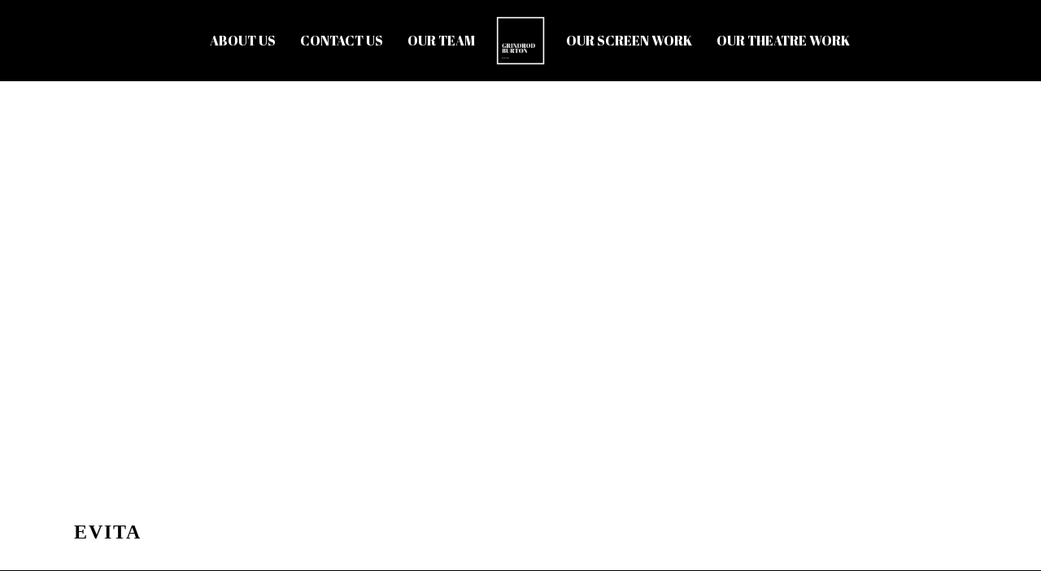

--- FILE ---
content_type: text/html; charset=UTF-8
request_url: http://www.grindrodandburton.co.uk/theatre/evita-2/
body_size: 25423
content:
<!DOCTYPE html>
<html lang="en-US">
<head>
	<meta charset="UTF-8" />
			<meta name="viewport" content="width=device-width,initial-scale=1,user-scalable=no">
		<title>Evita - Grindrod &amp; Burton</title>

	
							<meta name="description" content="GBC specialise in casting for musical theatre across the West End, both UK and International tours, and regional theatres. We also work extensively in both film and television">
			
							<meta name="keywords" content="Musical Theatre, Casting Director, Stephen Crockett, David Grindrod,David Grindrod Associates, Will Burton, Grinrod Burton">
				
	<link rel="profile" href="http://gmpg.org/xfn/11" />
	<link rel="pingback" href="http://www.grindrodandburton.co.uk/xmlrpc.php" />
	<link rel="shortcut icon" type="image/x-icon" href="http://www.grindrodandburton.co.uk/wp-content/uploads/2022/01/GBC-logo-Small.png" />
	<link rel="apple-touch-icon" href="http://www.grindrodandburton.co.uk/wp-content/uploads/2022/01/GBC-logo-Small.png" />
	<!--[if gte IE 9]>
	<style type="text/css">
		.gradient {
			filter: none;
		}
	</style>
	<![endif]-->

	<link href='//fonts.googleapis.com/css?family=Raleway:100,100italic,200,200italic,300,300italic,400,400italic,500,500italic,600,600italic,700,700italic,800,800italic,900,900italic|Crete+Round:100,100italic,200,200italic,300,300italic,400,400italic,500,500italic,600,600italic,700,700italic,800,800italic,900,900italic|Montserrat:100,100italic,200,200italic,300,300italic,400,400italic,500,500italic,600,600italic,700,700italic,800,800italic,900,900italic|Abril+Fatface:100,100italic,200,200italic,300,300italic,400,400italic,500,500italic,600,600italic,700,700italic,800,800italic,900,900italic|Lora:100,100italic,200,200italic,300,300italic,400,400italic,500,500italic,600,600italic,700,700italic,800,800italic,900,900italic|Crete+Round:100,100italic,200,200italic,300,300italic,400,400italic,500,500italic,600,600italic,700,700italic,800,800italic,900,900italic|Raleway:100,100italic,200,200italic,300,300italic,400,400italic,500,500italic,600,600italic,700,700italic,800,800italic,900,900italic&#038;subset=latin,latin-ext' rel='stylesheet' type='text/css' />
<meta name='robots' content='index, follow, max-video-preview:-1, max-snippet:-1, max-image-preview:large' />

	<!-- This site is optimized with the Yoast SEO plugin v19.3 - https://yoast.com/wordpress/plugins/seo/ -->
	<link rel="canonical" href="http://www.grindrodandburton.co.uk/theatre/evita-2/" />
	<meta property="og:locale" content="en_US" />
	<meta property="og:type" content="article" />
	<meta property="og:title" content="Evita - Grindrod &amp; Burton" />
	<meta property="og:url" content="http://www.grindrodandburton.co.uk/theatre/evita-2/" />
	<meta property="og:site_name" content="Grindrod &amp; Burton" />
	<meta property="article:published_time" content="2019-12-21T18:38:00+00:00" />
	<meta property="article:modified_time" content="2022-01-04T08:38:02+00:00" />
	<meta name="author" content="Tom Crowfoot" />
	<meta name="twitter:card" content="summary_large_image" />
	<meta name="twitter:label1" content="Written by" />
	<meta name="twitter:data1" content="Tom Crowfoot" />
	<script type="application/ld+json" class="yoast-schema-graph">{"@context":"https://schema.org","@graph":[{"@type":"WebSite","@id":"https://www.grindrodandburton.co.uk/#website","url":"https://www.grindrodandburton.co.uk/","name":"Grindrod &amp; Burton","description":"Casting Directors","potentialAction":[{"@type":"SearchAction","target":{"@type":"EntryPoint","urlTemplate":"https://www.grindrodandburton.co.uk/?s={search_term_string}"},"query-input":"required name=search_term_string"}],"inLanguage":"en-US"},{"@type":"WebPage","@id":"http://www.grindrodandburton.co.uk/theatre/evita-2/","url":"http://www.grindrodandburton.co.uk/theatre/evita-2/","name":"Evita - Grindrod &amp; Burton","isPartOf":{"@id":"https://www.grindrodandburton.co.uk/#website"},"datePublished":"2019-12-21T18:38:00+00:00","dateModified":"2022-01-04T08:38:02+00:00","author":{"@id":"https://www.grindrodandburton.co.uk/#/schema/person/cd3a66ac2def29dfaa60d6dcf9e1447b"},"breadcrumb":{"@id":"http://www.grindrodandburton.co.uk/theatre/evita-2/#breadcrumb"},"inLanguage":"en-US","potentialAction":[{"@type":"ReadAction","target":["http://www.grindrodandburton.co.uk/theatre/evita-2/"]}]},{"@type":"BreadcrumbList","@id":"http://www.grindrodandburton.co.uk/theatre/evita-2/#breadcrumb","itemListElement":[{"@type":"ListItem","position":1,"name":"Home","item":"https://www.grindrodandburton.co.uk/"},{"@type":"ListItem","position":2,"name":"Screen Work","item":"http://www.grindrodandburton.co.uk/screen/"},{"@type":"ListItem","position":3,"name":"Evita"}]},{"@type":"Person","@id":"https://www.grindrodandburton.co.uk/#/schema/person/cd3a66ac2def29dfaa60d6dcf9e1447b","name":"Tom Crowfoot","image":{"@type":"ImageObject","inLanguage":"en-US","@id":"https://www.grindrodandburton.co.uk/#/schema/person/image/","url":"http://1.gravatar.com/avatar/affd0ec268efe7a1b1e85ae4c4529288?s=96&d=mm&r=g","contentUrl":"http://1.gravatar.com/avatar/affd0ec268efe7a1b1e85ae4c4529288?s=96&d=mm&r=g","caption":"Tom Crowfoot"},"sameAs":["http://www.grindrodandburton.co.uk/"],"url":"http://www.grindrodandburton.co.uk/author/tom/"}]}</script>
	<!-- / Yoast SEO plugin. -->


<link rel='dns-prefetch' href='//fonts.googleapis.com' />
<link rel='dns-prefetch' href='//netdna.bootstrapcdn.com' />
<link rel='dns-prefetch' href='//s.w.org' />
<link rel="alternate" type="application/rss+xml" title="Grindrod &amp; Burton &raquo; Feed" href="http://www.grindrodandburton.co.uk/feed/" />
		<script type="text/javascript">
			window._wpemojiSettings = {"baseUrl":"https:\/\/s.w.org\/images\/core\/emoji\/13.1.0\/72x72\/","ext":".png","svgUrl":"https:\/\/s.w.org\/images\/core\/emoji\/13.1.0\/svg\/","svgExt":".svg","source":{"concatemoji":"http:\/\/www.grindrodandburton.co.uk\/wp-includes\/js\/wp-emoji-release.min.js?ver=5.8.2"}};
			!function(e,a,t){var n,r,o,i=a.createElement("canvas"),p=i.getContext&&i.getContext("2d");function s(e,t){var a=String.fromCharCode;p.clearRect(0,0,i.width,i.height),p.fillText(a.apply(this,e),0,0);e=i.toDataURL();return p.clearRect(0,0,i.width,i.height),p.fillText(a.apply(this,t),0,0),e===i.toDataURL()}function c(e){var t=a.createElement("script");t.src=e,t.defer=t.type="text/javascript",a.getElementsByTagName("head")[0].appendChild(t)}for(o=Array("flag","emoji"),t.supports={everything:!0,everythingExceptFlag:!0},r=0;r<o.length;r++)t.supports[o[r]]=function(e){if(!p||!p.fillText)return!1;switch(p.textBaseline="top",p.font="600 32px Arial",e){case"flag":return s([127987,65039,8205,9895,65039],[127987,65039,8203,9895,65039])?!1:!s([55356,56826,55356,56819],[55356,56826,8203,55356,56819])&&!s([55356,57332,56128,56423,56128,56418,56128,56421,56128,56430,56128,56423,56128,56447],[55356,57332,8203,56128,56423,8203,56128,56418,8203,56128,56421,8203,56128,56430,8203,56128,56423,8203,56128,56447]);case"emoji":return!s([10084,65039,8205,55357,56613],[10084,65039,8203,55357,56613])}return!1}(o[r]),t.supports.everything=t.supports.everything&&t.supports[o[r]],"flag"!==o[r]&&(t.supports.everythingExceptFlag=t.supports.everythingExceptFlag&&t.supports[o[r]]);t.supports.everythingExceptFlag=t.supports.everythingExceptFlag&&!t.supports.flag,t.DOMReady=!1,t.readyCallback=function(){t.DOMReady=!0},t.supports.everything||(n=function(){t.readyCallback()},a.addEventListener?(a.addEventListener("DOMContentLoaded",n,!1),e.addEventListener("load",n,!1)):(e.attachEvent("onload",n),a.attachEvent("onreadystatechange",function(){"complete"===a.readyState&&t.readyCallback()})),(n=t.source||{}).concatemoji?c(n.concatemoji):n.wpemoji&&n.twemoji&&(c(n.twemoji),c(n.wpemoji)))}(window,document,window._wpemojiSettings);
		</script>
		<style type="text/css">
img.wp-smiley,
img.emoji {
	display: inline !important;
	border: none !important;
	box-shadow: none !important;
	height: 1em !important;
	width: 1em !important;
	margin: 0 .07em !important;
	vertical-align: -0.1em !important;
	background: none !important;
	padding: 0 !important;
}
</style>
	<link rel='stylesheet' id='wp-components-css'  href='http://www.grindrodandburton.co.uk/wp-includes/css/dist/components/style.min.css?ver=5.8.2' type='text/css' media='all' />
<link rel='stylesheet' id='wp-block-editor-css'  href='http://www.grindrodandburton.co.uk/wp-includes/css/dist/block-editor/style.min.css?ver=5.8.2' type='text/css' media='all' />
<link rel='stylesheet' id='wp-nux-css'  href='http://www.grindrodandburton.co.uk/wp-includes/css/dist/nux/style.min.css?ver=5.8.2' type='text/css' media='all' />
<link rel='stylesheet' id='wp-reusable-blocks-css'  href='http://www.grindrodandburton.co.uk/wp-includes/css/dist/reusable-blocks/style.min.css?ver=5.8.2' type='text/css' media='all' />
<link rel='stylesheet' id='wp-editor-css'  href='http://www.grindrodandburton.co.uk/wp-includes/css/dist/editor/style.min.css?ver=5.8.2' type='text/css' media='all' />
<link rel='stylesheet' id='block-robo-gallery-style-css-css'  href='http://www.grindrodandburton.co.uk/wp-content/plugins/robo-gallery/includes/extensions/block/dist/blocks.style.build.css?ver=3.1.4' type='text/css' media='all' />
<link rel='stylesheet' id='layerslider-css'  href='http://www.grindrodandburton.co.uk/wp-content/plugins/LayerSlider/static/css/layerslider.css?ver=5.6.2' type='text/css' media='all' />
<link rel='stylesheet' id='ls-google-fonts-css'  href='http://fonts.googleapis.com/css?family=Lato:100,300,regular,700,900%7COpen+Sans:300%7CIndie+Flower:regular%7COswald:300,regular,700&#038;subset=latin%2Clatin-ext' type='text/css' media='all' />
<link rel='stylesheet' id='Modula_stylesheet-css'  href='http://www.grindrodandburton.co.uk/wp-content/plugins/modula/scripts/modula.css?ver=5.8.2' type='text/css' media='all' />
<link rel='stylesheet' id='Effects_stylesheet-css'  href='http://www.grindrodandburton.co.uk/wp-content/plugins/modula/scripts/effects.css?ver=5.8.2' type='text/css' media='all' />
<link rel='stylesheet' id='fontawesome_stylesheet-css'  href='//netdna.bootstrapcdn.com/font-awesome/4.0.3/css/font-awesome.css?ver=5.8.2' type='text/css' media='all' />
<link rel='stylesheet' id='qode_default_style-css'  href='http://www.grindrodandburton.co.uk/wp-content/themes/bracket-media/style.css?ver=5.8.2' type='text/css' media='all' />
<link rel='stylesheet' id='qode_stylesheet-css'  href='http://www.grindrodandburton.co.uk/wp-content/themes/bracket-media/css/stylesheet.min.css?ver=5.8.2' type='text/css' media='all' />
<link rel='stylesheet' id='qode_style_dynamic-css'  href='http://www.grindrodandburton.co.uk/wp-content/themes/bracket-media/css/style_dynamic.css?ver=1641288405' type='text/css' media='all' />
<link rel='stylesheet' id='qode_font-awesome-css'  href='http://www.grindrodandburton.co.uk/wp-content/themes/bracket-media/css/font-awesome/css/font-awesome.min.css?ver=5.8.2' type='text/css' media='all' />
<link rel='stylesheet' id='qode_elegant-icons-css'  href='http://www.grindrodandburton.co.uk/wp-content/themes/bracket-media/css/elegant-icons/style.min.css?ver=5.8.2' type='text/css' media='all' />
<link rel='stylesheet' id='qode_responsive-css'  href='http://www.grindrodandburton.co.uk/wp-content/themes/bracket-media/css/responsive.min.css?ver=5.8.2' type='text/css' media='all' />
<link rel='stylesheet' id='qode_style_dynamic_responsive-css'  href='http://www.grindrodandburton.co.uk/wp-content/themes/bracket-media/css/style_dynamic_responsive.css?ver=1641288405' type='text/css' media='all' />
<link rel='stylesheet' id='js_composer_front-css'  href='http://www.grindrodandburton.co.uk/wp-content/plugins/js_composer/assets/css/js_composer.min.css?ver=5.6' type='text/css' media='all' />
<link rel='stylesheet' id='qode_custom_css-css'  href='http://www.grindrodandburton.co.uk/wp-content/themes/bracket-media/css/custom_css.css?ver=1641288405' type='text/css' media='all' />
<link rel='stylesheet' id='qode_mac_stylesheet-css'  href='http://www.grindrodandburton.co.uk/wp-content/themes/bracket-media/css/mac_stylesheet.css?ver=5.8.2' type='text/css' media='all' />
<link rel='stylesheet' id='qode_webkit-css'  href='http://www.grindrodandburton.co.uk/wp-content/themes/bracket-media/css/webkit_stylesheet.css?ver=5.8.2' type='text/css' media='all' />
<script type='text/javascript' src='http://www.grindrodandburton.co.uk/wp-content/plugins/LayerSlider/static/js/greensock.js?ver=1.11.8' id='greensock-js'></script>
<script type='text/javascript' src='http://www.grindrodandburton.co.uk/wp-includes/js/jquery/jquery.min.js?ver=3.6.0' id='jquery-core-js'></script>
<script type='text/javascript' src='http://www.grindrodandburton.co.uk/wp-includes/js/jquery/jquery-migrate.min.js?ver=3.3.2' id='jquery-migrate-js'></script>
<script type='text/javascript' src='http://www.grindrodandburton.co.uk/wp-content/plugins/LayerSlider/static/js/layerslider.kreaturamedia.jquery.js?ver=5.6.2' id='layerslider-js'></script>
<script type='text/javascript' src='http://www.grindrodandburton.co.uk/wp-content/plugins/LayerSlider/static/js/layerslider.transitions.js?ver=5.6.2' id='layerslider-transitions-js'></script>
<script type='text/javascript' src='http://www.grindrodandburton.co.uk/wp-content/plugins/modula/scripts/jquery.modula.js?ver=5.8.2' id='Modula-js'></script>
<link rel="https://api.w.org/" href="http://www.grindrodandburton.co.uk/wp-json/" /><link rel="alternate" type="application/json" href="http://www.grindrodandburton.co.uk/wp-json/wp/v2/posts/23486" /><link rel="EditURI" type="application/rsd+xml" title="RSD" href="http://www.grindrodandburton.co.uk/xmlrpc.php?rsd" />
<link rel="wlwmanifest" type="application/wlwmanifest+xml" href="http://www.grindrodandburton.co.uk/wp-includes/wlwmanifest.xml" /> 
<meta name="generator" content="WordPress 5.8.2" />
<link rel='shortlink' href='http://www.grindrodandburton.co.uk/?p=23486' />
<link rel="alternate" type="application/json+oembed" href="http://www.grindrodandburton.co.uk/wp-json/oembed/1.0/embed?url=http%3A%2F%2Fwww.grindrodandburton.co.uk%2Ftheatre%2Fevita-2%2F" />
<link rel="alternate" type="text/xml+oembed" href="http://www.grindrodandburton.co.uk/wp-json/oembed/1.0/embed?url=http%3A%2F%2Fwww.grindrodandburton.co.uk%2Ftheatre%2Fevita-2%2F&#038;format=xml" />
<meta name="generator" content="Powered by WPBakery Page Builder - drag and drop page builder for WordPress."/>
<!--[if lte IE 9]><link rel="stylesheet" type="text/css" href="http://www.grindrodandburton.co.uk/wp-content/plugins/js_composer/assets/css/vc_lte_ie9.min.css" media="screen"><![endif]--><link rel="icon" href="http://www.grindrodandburton.co.uk/wp-content/uploads/2022/01/GBC-logo-Small.png" sizes="32x32" />
<link rel="icon" href="http://www.grindrodandburton.co.uk/wp-content/uploads/2022/01/GBC-logo-Small.png" sizes="192x192" />
<link rel="apple-touch-icon" href="http://www.grindrodandburton.co.uk/wp-content/uploads/2022/01/GBC-logo-Small.png" />
<meta name="msapplication-TileImage" content="http://www.grindrodandburton.co.uk/wp-content/uploads/2022/01/GBC-logo-Small.png" />
<noscript><style type="text/css"> .wpb_animate_when_almost_visible { opacity: 1; }</style></noscript>
</head>

<body class="post-template-default single single-post postid-23486 single-format-video  select-theme-ver-2.4.1 wpb-js-composer js-comp-ver-5.6 vc_responsive">

<div class="wrapper">
<div class="wrapper_inner">
<!-- Google Analytics start -->
		<script>
			var _gaq = _gaq || [];
			_gaq.push(['_setAccount', 'UA-86418123-1']);
			_gaq.push(['_trackPageview']);

			(function() {
				var ga = document.createElement('script'); ga.type = 'text/javascript'; ga.async = true;
				ga.src = ('https:' == document.location.protocol ? 'https://ssl' : 'http://www') + '.google-analytics.com/ga.js';
				var s = document.getElementsByTagName('script')[0]; s.parentNode.insertBefore(ga, s);
			})();
		</script>
	<!-- Google Analytics end -->

	<header class="page_header scrolled_not_transparent light stick_with_left_right_menu">
		<div class="header_inner clearfix">

			<form role="search" id="searchform" action="http://www.grindrodandburton.co.uk/" class="qode_search_form" method="get">
						<div class="container">
				<div class="container_inner clearfix">
					
					<i class="fa fa-search"></i>
					<input type="text" placeholder="Search" name="s" class="qode_search_field" autocomplete="off" />
					<input type="submit" value="Search" />

					<div class="qode_search_close">
						<a href="#">
							<i class="fa fa-times"></i>
						</a>
					</div>
									</div>
			</div>
				</form>

		<div class="header_top_bottom_holder">
				<div class="header_bottom clearfix" style=' background-color:#000000;' >
						<div class="container">
				<div class="container_inner clearfix" >
					                                            <nav class="main_menu drop_down left_side">
                            <ul id="menu-top_menu_left" class=""><li id="nav-menu-item-21462" class="menu-item menu-item-type-custom menu-item-object-custom menu-item-home  narrow"><a href="http://www.grindrodandburton.co.uk//#about" class=""><i class="menu_icon fa blank"></i><span>About us</span><span class="plus"></span></a></li>
<li id="nav-menu-item-21844" class="menu-item menu-item-type-custom menu-item-object-custom menu-item-home  narrow"><a href="http://www.grindrodandburton.co.uk//#contact" class=""><i class="menu_icon fa blank"></i><span>Contact us</span><span class="plus"></span></a></li>
<li id="nav-menu-item-23132" class="menu-item menu-item-type-custom menu-item-object-custom menu-item-home  narrow"><a href="http://www.grindrodandburton.co.uk//#team" class=""><i class="menu_icon fa blank"></i><span>Our Team</span><span class="plus"></span></a></li>
</ul>                        </nav>
                    					<div class="header_inner_left">
                        													<div class="mobile_menu_button"><span><i class="fa fa-bars"></i></span></div>
												<div class="logo_wrapper">
														<div class="q_logo"><a href="http://www.grindrodandburton.co.uk/"><img class="normal" src="http://www.grindrodandburton.co.uk/wp-content/uploads/2022/01/GBC-Logo-Header.png" alt="Logo"/><img class="light" src="http://www.grindrodandburton.co.uk/wp-content/uploads/2022/01/GBC-Logo-Header.png" alt="Logo"/><img class="dark" src="http://www.grindrodandburton.co.uk/wp-content/uploads/2022/01/GBC-Logo-Header.png" alt="Logo"/><img class="sticky" src="http://www.grindrodandburton.co.uk/wp-content/uploads/2022/01/GBC-Logo-Header.png" alt="Logo"/></a></div>
                            						</div>
						                        					</div>
					                        <nav class="main_menu drop_down right_side">
                            <ul id="menu-top_menu_right" class=""><li id="nav-menu-item-23279" class="menu-item menu-item-type-post_type menu-item-object-page  narrow"><a href="http://www.grindrodandburton.co.uk/screen-work/" class=""><i class="menu_icon fa blank"></i><span>Our Screen Work</span><span class="plus"></span></a></li>
<li id="nav-menu-item-23249" class="menu-item menu-item-type-post_type menu-item-object-page  narrow"><a href="http://www.grindrodandburton.co.uk/theatre-2/" class=""><i class="menu_icon fa blank"></i><span>Our Theatre Work</span><span class="plus"></span></a></li>
</ul>                        </nav>
                    											<nav class="mobile_menu">
							<ul><li id="mobile-menu-item-21462" class="menu-item menu-item-type-custom menu-item-object-custom menu-item-home "><a href="http://www.grindrodandburton.co.uk//#about" class=""><span>About us</span></a><span class="mobile_arrow"><i class="fa fa-angle-right"></i><i class="fa fa-angle-down"></i></span></li>
<li id="mobile-menu-item-21844" class="menu-item menu-item-type-custom menu-item-object-custom menu-item-home "><a href="http://www.grindrodandburton.co.uk//#contact" class=""><span>Contact us</span></a><span class="mobile_arrow"><i class="fa fa-angle-right"></i><i class="fa fa-angle-down"></i></span></li>
<li id="mobile-menu-item-23132" class="menu-item menu-item-type-custom menu-item-object-custom menu-item-home "><a href="http://www.grindrodandburton.co.uk//#team" class=""><span>Our Team</span></a><span class="mobile_arrow"><i class="fa fa-angle-right"></i><i class="fa fa-angle-down"></i></span></li>
<li id="mobile-menu-item-23279" class="menu-item menu-item-type-post_type menu-item-object-page "><a href="http://www.grindrodandburton.co.uk/screen-work/" class=""><span>Our Screen Work</span></a><span class="mobile_arrow"><i class="fa fa-angle-right"></i><i class="fa fa-angle-down"></i></span></li>
<li id="mobile-menu-item-23249" class="menu-item menu-item-type-post_type menu-item-object-page "><a href="http://www.grindrodandburton.co.uk/theatre-2/" class=""><span>Our Theatre Work</span></a><span class="mobile_arrow"><i class="fa fa-angle-right"></i><i class="fa fa-angle-down"></i></span></li>
</ul>						</nav>
											</div>
				</div>
							</div>
		</div>
	</div>

	</header>
	<a id='back_to_top' href='#'>
			<span class="fa-stack">
				<span class="arrow_carrot-up"></span>
			</span>
	</a>

<div class="content ">
			<div class="content_inner  ">
																		<div class="container">
					<div class="container_inner default_template_holder" >
				
											<div class="blog_holder blog_single">
								<article id="post-23486" class="post-23486 post type-post status-publish format-video hentry category-theatre post_format-post-format-video">
			<div class="post_content_holder">
				<div class="post_image">
																<iframe src="//www.youtube.com/embed/XWAXx5IfM9E?wmode=transparent" wmode="Opaque" frameborder="0" allowfullscreen></iframe>
									</div>
				<div class="post_text">
					<div class="post_text_inner">
												<div class="post_content">
							<h2><span>Evita</span></h2>
														<div class="clear"></div>
													</div>
					</div>
				</div>
			</div>
		</article>						 
						
										</div>
				</div>
			</div>						
	



    </div>
</div>
<footer class="footer_border_columns">
	<div class="footer_inner clearfix">
							<div class="footer_bottom_holder">
								<div class="footer_bottom">
								<div class="textwidget"><div     class="vc_row wpb_row section vc_row-fluid" style=' text-align:center;'><div class=" full_section_inner clearfix"><div class="wpb_column vc_column_container vc_col-sm-12"><div class="vc_column-inner"><div class="wpb_wrapper"><div class="separator  normal   " style="border-width:0px;margin-top:10px;margin-bottom:2px"></div>

	<div class="wpb_text_column wpb_content_element ">
		<div class="wpb_wrapper">
			<p>Copyright © 2021 Grindrod & Burton | Powered by Digby Edwards</p>

		</div> 
	</div> </div></div></div></div></div>
</div>
						</div>
			</div>
			</div>
</footer>
</div>
</div>
<script type='text/javascript' id='qode-like-js-extra'>
/* <![CDATA[ */
var qodeLike = {"ajaxurl":"http:\/\/www.grindrodandburton.co.uk\/wp-admin\/admin-ajax.php"};
/* ]]> */
</script>
<script type='text/javascript' src='http://www.grindrodandburton.co.uk/wp-content/themes/bracket-media/js/qode-like.js?ver=1.0' id='qode-like-js'></script>
<script type='text/javascript' src='http://www.grindrodandburton.co.uk/wp-content/themes/bracket-media/js/plugins.js?ver=5.8.2' id='qode_plugins-js'></script>
<script type='text/javascript' src='http://www.grindrodandburton.co.uk/wp-content/themes/bracket-media/js/jquery.carouFredSel-6.2.1.js?ver=5.8.2' id='carouFredSel-js'></script>
<script type='text/javascript' src='http://www.grindrodandburton.co.uk/wp-content/themes/bracket-media/js/jquery.fullPage.min.js?ver=5.8.2' id='one_page_scroll-js'></script>
<script type='text/javascript' src='http://www.grindrodandburton.co.uk/wp-content/themes/bracket-media/js/lemmon-slider.js?ver=5.8.2' id='lemmonSlider-js'></script>
<script type='text/javascript' src='http://www.grindrodandburton.co.uk/wp-content/themes/bracket-media/js/jquery.mousewheel.min.js?ver=5.8.2' id='mousewheel-js'></script>
<script type='text/javascript' src='http://www.grindrodandburton.co.uk/wp-content/themes/bracket-media/js/jquery.touchSwipe.min.js?ver=5.8.2' id='touchSwipe-js'></script>
<script type='text/javascript' src='http://www.grindrodandburton.co.uk/wp-content/plugins/js_composer/assets/lib/bower/isotope/dist/isotope.pkgd.min.js?ver=5.6' id='isotope-js'></script>
<script type='text/javascript' src='http://www.grindrodandburton.co.uk/wp-content/themes/bracket-media/js/default_dynamic.js?ver=1641288405' id='qode_default_dynamic-js'></script>
<script type='text/javascript' src='http://www.grindrodandburton.co.uk/wp-content/themes/bracket-media/js/default.min.js?ver=5.8.2' id='qode_default-js'></script>
<script type='text/javascript' src='http://www.grindrodandburton.co.uk/wp-content/themes/bracket-media/js/custom_js.js?ver=1641288405' id='qode_custom_js-js'></script>
<script type='text/javascript' src='http://www.grindrodandburton.co.uk/wp-content/themes/bracket-media/js/SmoothScroll.js?ver=5.8.2' id='smoothScroll-js'></script>
<script type='text/javascript' src='http://www.grindrodandburton.co.uk/wp-content/plugins/js_composer/assets/js/dist/js_composer_front.min.js?ver=5.6' id='wpb_composer_front_js-js'></script>
<script type='text/javascript' src='http://www.grindrodandburton.co.uk/wp-includes/js/wp-embed.min.js?ver=5.8.2' id='wp-embed-js'></script>
</body>
</html>	

--- FILE ---
content_type: text/css
request_url: http://www.grindrodandburton.co.uk/wp-content/themes/bracket-media/style.css?ver=5.8.2
body_size: 1163
content:
/*
Theme Name: Bracket Media Limited
Theme URI: http://www.bracket-media.com
Description: Bracket Media Framework
Tags: agency, business, ajax, portfolio, blog, shop, multi-purpose, clean, elegant, white, photography, modern, fullscreen, stylish, design
Author: Bracket Media Limited
Author URI: http://www.bracket-media.com
Version: 2.4.1
License: GNU General Public License
License URI: licence/GPL.txt

CSS changes can be made in files in the /css/ folder. This is a placeholder file required by WordPress, so do not delete it.

*/
@media only screen and (min-width: 1000px){
    nav.main_menu > ul > li > a {
      line-height: 90px;
    }
    .q_logo a {
      height: 60px !important;
    }
}

.post_info .time, .post_excerpt {display:none!important;}

p {font-family: 'Arial Black'!important;}
nav.main_menu {font-family: 'Arial Black'!important;}
h2 {font-family: 'Arial Black'!important;}
.q_tabs .tabs-nav {font-family: 'Arial Black'!important;}

.blog_holder.masonry article h4 {text-align: center;}
.blog_holder.masonry article:not(.format-link):not(.format-quote) .post_text .post_text_inner {padding-top: 0!important;}

--- FILE ---
content_type: text/css
request_url: http://www.grindrodandburton.co.uk/wp-content/themes/bracket-media/css/custom_css.css?ver=1641288405
body_size: 238
content:


.projects_holder.standard article .portfolio_description,
.projects_holder.standard_no_space article .portfolio_description {
padding-top: 25px;
}
.qodef-page-header .qodef-menu-area .qodef-logo-wrapper a {
    margin-top: 20px;
}

--- FILE ---
content_type: application/javascript
request_url: http://www.grindrodandburton.co.uk/wp-content/plugins/modula/scripts/jquery.modula.js?ver=5.8.2
body_size: 17989
content:
// Place any jQuery/helper plugins in here.
/*
 *  Project: jQuery Modula 2
 *  Version: 1.0
 *  Description: Artistic gallery
 *  Author: Green Tree Labs
 */

function tg_getURLParameter(name) {
  return decodeURIComponent((new RegExp('[?|&]' + name + '=' + '([^&;]+?)(&|#|;|$)').exec(location.search)||[,""])[1].replace(/\+/g, '%20'))||null
}

; (function ($, window, document, undefined) {


    // Create the defaults once
    var pluginName = 'modulaGallery',
        defaults = {
            margin: 10,
            keepArea: true,
            enableTwitter: false,
            enableFacebook: false,
            enableGplus: false,
            enablePinterest: false
        };

    // The actual plugin constructor
    function Plugin(element, options) {
        this.element = element;
        this.$element = $(element);
        this.$itemsCnt = this.$element.find(".items");
        this.$items = this.$itemsCnt.find(".item");

        this.options = $.extend({}, defaults, options);

        this._defaults = defaults;
        this._name = pluginName;

        this.tiles = [];
        this.$tilesCnt = null;
        this.completed = false;
        this.lastWidth = 0;
        this.resizeTO = 0;
        this.init();
    }

    Plugin.prototype.createGrid = function () {
        var plugin = this;
        
        for (var i = 0; i < this.$items.not(".jtg-hidden").length; i++)
            this.tiles.push(plugin.getSlot());
        
        this.tiles.sort(function (x, y) {
            return x.position - y.position;
        });

        this.$items.not(".jtg-hidden").each(function (i, item) {
            var slot = plugin.tiles[i];
            
            $(item)
		   		.data('size', slot)
		   		.addClass('tiled')
		   		.addClass(slot.width > slot.height ? 'tile-h' : 'tile-v')
                .data('position');
        });

        //apply css
        this.$items.each(function (i, item) {
            $(item).css($(item).data('size'));
            $(item).find(".figc").css({
	            width: $(item).data('size').width,
	            height: $(item).data('size').height
            });
        });

        this.completed = true;
    }

    Plugin.prototype.getSlot = function () {

        if (this.tiles.length == 0) {
            var tile = {
                top: 0,
                left: 0,
                width: this.$itemsCnt.width(),
                height: this.$itemsCnt.height(),
                area: this.$itemsCnt.width() * this.$itemsCnt.height(),
                position: 0
            };            
            return tile;
        }

        var maxTileIdx = 0;
        for (var i = 0; i < this.tiles.length; i++) {
            var tile = this.tiles[i];
            if (tile.area > this.tiles[maxTileIdx].area) {
                maxTileIdx = i;
            }
        }

        var tile = {};

        var maxTileData = this.tiles[maxTileIdx];

        if (maxTileData.width > maxTileData.height) {

            var randomMaxDelta = maxTileData.width / 2 * this.options.randomFactor;


            maxTileData.prevWidth = maxTileData.width;
            maxTileData.width = Math.floor((maxTileData.width / 2) + 
                (randomMaxDelta * (Math.random() - .5)));

            tile = {
                top: maxTileData.top,
                left: maxTileData.left + maxTileData.width + this.options.margin,
                width: maxTileData.prevWidth - maxTileData.width - this.options.margin,
                height: maxTileData.height
            }

        } else {
            var randomMaxDelta = maxTileData.height / 2 * this.options.randomFactor;
            
            maxTileData.prevHeight = maxTileData.height;
            maxTileData.height = Math.floor((maxTileData.height / 2) + 
                (randomMaxDelta * (Math.random() - .5)));

            tile = {
                left: maxTileData.left,
                top: maxTileData.top + maxTileData.height + this.options.margin,
                width: maxTileData.width,
                height: maxTileData.prevHeight - maxTileData.height - this.options.margin
            }
        }

        tile.area = tile.width * tile.height;
        tile.position = tile.top * 1000 + tile.left;

        maxTileData.position = maxTileData.top * 1000 + maxTileData.left;

        this.tiles[maxTileIdx] = maxTileData;
        this.tiles[maxTileIdx].area = maxTileData.width * maxTileData.height;
        
        return tile;
    }

    Plugin.prototype.reset = function () {
        var instance = this;
        instance.tiles = [];
        instance.createGrid();
        instance.$itemsCnt.find('.pic').each(function (i, o) {
            instance.placeImage(i);
        });
        instance.lastWidth = instance.$itemsCnt.width();
    }

    Plugin.prototype.onResize = function (instance) {
        if (instance.lastWidth == instance.$itemsCnt.width())
            return;

        clearTimeout(instance.resizeTO);
        instance.resizeTO = setTimeout(function () {

            if (instance.options.keepArea) {
                var area = instance.$itemsCnt.data('area');
                instance.$itemsCnt.height(area / instance.$itemsCnt.width());
            }

            instance.reset();

        }, 100);
    }

    Plugin.prototype.placeImage = function (index) {

        var $tile = this.$items.eq(index);
        var $image = $tile.find('.pic');

        var tSize = $tile.data('size');
        var iSize = $image.data('size');


        var tRatio = tSize.width / tSize.height;
        var iRatio = iSize.width / iSize.height;

        var valign = $image.data('valign') ? $image.data('valign') : 'middle';
        var halign = $image.data('halign') ? $image.data('halign') : 'center';

        var cssProps = {
            top: 'auto',
            bottom: 'auto',
            left: 'auto',
            right: 'auto',
            width: 'auto',
            height: 'auto',
            margin: '0',
            maxWidth: '999em'
        };

        if (tRatio > iRatio) {
            cssProps.width = tSize.width;
            cssProps.left = 0;

            switch (valign) {
                case 'top':
                    cssProps.top = 0;
                    break;
                case 'middle':
                    cssProps.top = 0 - (tSize.width * (1 / iRatio) - tSize.height) / 2;
                    break;
                case 'bottom':
                    cssProps.bottom = 0;
                    break;
            }

        } else {

            cssProps.height = tSize.height;
            cssProps.top = 0;

            switch (halign) {
                case 'left':
                    cssProps.left = 0;
                    break;
                case 'center':
                    cssProps.left = 0 - (tSize.height * iRatio - tSize.width) / 2;
                    break;
                case 'right':
                    cssProps.right = 0;
                    break;
            }
        }

        $image.css(cssProps);
    }

    Plugin.prototype.loadImage = function (index) {
        var instance = this;
        var source = instance.$items.eq(index).find('.pic');
        var img = new Image();
        img.onerror = function () {
            console.log("error loading image [" + index + "] : " + this.src);   
            if (index + 1 < instance.$items.length)
                instance.loadImage(index + 1);
        }
        img.onload = function () {
            source.data('size', { width: this.width, height: this.height });
            instance.placeImage(index);
			
			instance.$items.eq(index).addClass("tg-loaded");
            if (index + 1 < instance.$items.length)
                instance.loadImage(index + 1);
        }
        img.src = source.attr('src');
    }

    Plugin.prototype.setupFilters = function () {
        
        var filterClick = $('#filterClick').val();
        var instance = this;
        instance.$element.delegate(".filters a", "click", function (e) {
            if(filterClick != "T")
            {                
                e.preventDefault();
            }
			
			if($(this).hasClass("selected"))
				return;
				
			instance.$element.find(".filters a").removeClass("selected");
			$(this).addClass("selected");
			
            var filter = $(this).attr("href").substr(1);
            if (filter) {
                instance.$items.removeClass('jtg-hidden');
                instance.$items.show();
                instance.$items.not("." + filter).addClass("jtg-hidden").hide();                
            } else {
                instance.$items.removeClass('jtg-hidden');
                instance.$items.show();
            }

            instance.reset();
        });
    };

    Plugin.prototype.init = function () {
     
        var instance = this;
        
        var current_filter = tg_getURLParameter('jtg-filter');

        if(current_filter != null)
        {
            instance.$element.find(".filters a").removeClass('selected');
            instance.$element.find(".filters a").each(function(){
              
                if($(this).data('filter') == current_filter)
                {
                    $(this).addClass('selected');
                }
            })
        }   

        var hash = window.location.hash;

        this.$itemsCnt.css({
            position: 'relative',
            zIndex: 1
        });
        
        this.$items.addClass("tile");

        if (this.options.width) {
            this.$itemsCnt.width(this.options.width);
        }

        if (this.options.height) {
            this.$itemsCnt.height(this.options.height);
        }

        this.$itemsCnt.data('area', this.$itemsCnt.width() * this.$itemsCnt.height());

        this.lastWidth = this.$itemsCnt.width();
        this.createGrid();

        this.loadImage(0);

        var instance = this;
        $(window).resize(function () {
            instance.onResize(instance);
        });

        this.setupFilters();
        this.setupSocial();
        
        if(this.options.onComplete)
        	this.options.onComplete();

        if(hash != "" && hash != "#" && current_filter == null) {
           var hash_class = hash.replace('#', '.');           

            var filters = [];

                 instance.$element.find(".filters a").each(function(){
                    filters.push($(this).attr('href'));
                 })
                 filters.shift();

                 $('.filters a').each(function() {
                    $(this).removeClass('selected');
                    if($(this).attr('href') == hash)
                    {
                        $(this).addClass('selected');
                    }
                 })


                 if( $.inArray(hash, filters) >= 0)
                 {
                    instance.$items.addClass('jtg-hidden').hide();
                 }               
                 
                 hash_class = hash_class.replace('.','');
                 instance.$items.each(function(){
                    if($(this).hasClass(hash_class))
                    {
                        $(this).removeClass('jtg-hidden');
                        $(this).show();
                    }
                });

            instance.reset();                 
        }
    };

    Plugin.prototype.setupSocial = function () {
        if (this.options.enableTwitter || this.options.enableFacebook ||
            this.options.enableGplus || this.options.enablePinterest) {

            this.$items.each(function (i, tile) {
                var $tile = $(tile);
                $tile.find(".figc-inner").append("<div class='jtg-social' />");
            });
        }

        if (this.options.enableTwitter)
            setupTwitter(this.$items, this);
        if (this.options.enableFacebook)
            setupFacebook(this.$items, this);
        if (this.options.enableGplus)
            setupGplus(this.$items, this);
        if (this.options.enablePinterest)
            setupPinterest(this.$items, this);
    }

    var addSocialIcon = function ($tiles, cssClass, name) {
        $tiles.find(".jtg-social").each(function (i, tile) {
            var $tile = $(tile);

            var tw = $("<a class='" + cssClass + "' href='#'></a>");
            $tile.append(tw);
        });
    }

    //credits James Padolsey http://james.padolsey.com/
    var qualifyURL = function (url) {
        var img = document.createElement('img');
        img.src = url; // set string url
        url = img.src; // get qualified url
        img.src = null; // no server request
        return url;
    }

    var setupTwitter = function ($tiles, plugin) {
        addSocialIcon($tiles, "tw-icon fa fa-twitter", "Twitter");
        $tiles.find(".tw-icon").click(function (e) {
            e.preventDefault();
            var $caption = $(this).parents(".tile:first").find(".caption");
            var text = plugin.options.twitterText || document.title;
            if (!plugin.options.twitterText && $caption.length == 1 && $caption.text().length > 0)
                text = $.trim($caption.text());
            var w = window.open("https://twitter.com/intent/tweet?url=" + encodeURI(location.href.split('#')[0]) + "&text=" + encodeURI(text), "ftgw", "location=1,status=1,scrollbars=1,width=600,height=400");
            w.moveTo((screen.width / 2) - (300), (screen.height / 2) - (200));
            return false;
        });
    }

    var setupFacebook = function ($tiles, plugin) {
        addSocialIcon($tiles, "fb-icon fa fa-facebook", "Facebook");
        $tiles.find(".fb-icon").click(function (e) {
            e.preventDefault();

            var image = $(this).parents(".tile:first").find(".pic");

            var $caption = $(this).parents(".tile:first").find(".caption");
            var text = plugin.options.facebookText || document.title;
            if (!plugin.options.facebookText && $caption.length == 1 && $caption.text().length > 0)
                text = $.trim($caption.text());

            var src = image.attr("src");
            var url = "https://www.facebook.com/dialog/feed?app_id=1614610388804595&"+
                            "link="+encodeURIComponent(location.href)+"&" +
                            "display=popup&"+
                            "name="+encodeURIComponent(document.title)+"&"+
                            "caption=&"+
                            "description="+encodeURIComponent(text)+"&"+
                            "picture="+encodeURIComponent(qualifyURL(src))+"&"+
                            "ref=share&"+
                            "actions={%22name%22:%22View%20the%20gallery%22,%20%22link%22:%22"+encodeURIComponent(location.href)+"%22}&"+
                            "redirect_uri=http://modula.greentreelabs.net/facebook_redirect.html";

            var w = window.open(url, "ftgw", "location=1,status=1,scrollbars=1,width=600,height=400");
            w.moveTo((screen.width / 2) - (300), (screen.height / 2) - (200));
            return false;
        });
    }

    var setupPinterest = function ($tiles, plugin) {
        addSocialIcon($tiles, "pi-icon fa fa-pinterest", "Pinterest");
        $tiles.find(".pi-icon").click(function (e) {
            e.preventDefault();

            var image = $(this).parents(".tile:first").find(".pic");

            var $caption = $(this).parents(".tile:first").find(".caption");
            var text = plugin.options.facebookText || document.title;
            if (!plugin.options.facebookText && $caption.length == 1 && $caption.text().length > 0)
                text = $.trim($caption.text());

            var url = "http://pinterest.com/pin/create/button/?url=" + encodeURI(location.href) + "&description=" + encodeURI(text);

            if (image.length == 1) {
                var src = image.attr("src");
                url += ("&media=" + qualifyURL(src));
            }

            var w = window.open(url, "ftgw", "location=1,status=1,scrollbars=1,width=600,height=400");
            w.moveTo((screen.width / 2) - (300), (screen.height / 2) - (200));
            return false;
        });
    }

    var setupGplus = function ($tiles, plugin) {
        addSocialIcon($tiles, "gp-icon fa fa-google-plus", "G+");
        $tiles.find(".gp-icon").click(function (e) {
            e.preventDefault();

            var url = "https://plus.google.com/share?url=" + encodeURI(location.href);

            var w = window.open(url, "ftgw", "location=1,status=1,scrollbars=1,width=600,height=400");
            w.moveTo((screen.width / 2) - (300), (screen.height / 2) - (200));
            return false;
        });
    }

    $.fn[pluginName] = function (options) {
        var args = arguments;

        if (options === undefined || typeof options === 'object') {
            return this.each(function () {

                if (!$.data(this, 'plugin_' + pluginName)) {
                    $.data(this, 'plugin_' + pluginName, new Plugin(this, options));
                }
            });

        } else if (typeof options === 'string' && options[0] !== '_' && options !== 'init') {

            var returns;

            this.each(function () {
                var instance = $.data(this, 'plugin_' + pluginName);

                // Tests that there's already a plugin-instance
                // and checks that the requested public method exists
                if (instance instanceof Plugin && typeof instance[options] === 'function') {

                    // Call the method of our plugin instance,
                    // and pass it the supplied arguments.
                    returns = instance[options].apply(instance, Array.prototype.slice.call(args, 1));
                }

                // Allow instances to be destroyed via the 'destroy' method
                if (options === 'destroy') {
                    $.data(this, 'plugin_' + pluginName, null);
                }
            });

            return returns !== undefined ? returns : this;
        }
    };

}(jQuery, window, document));